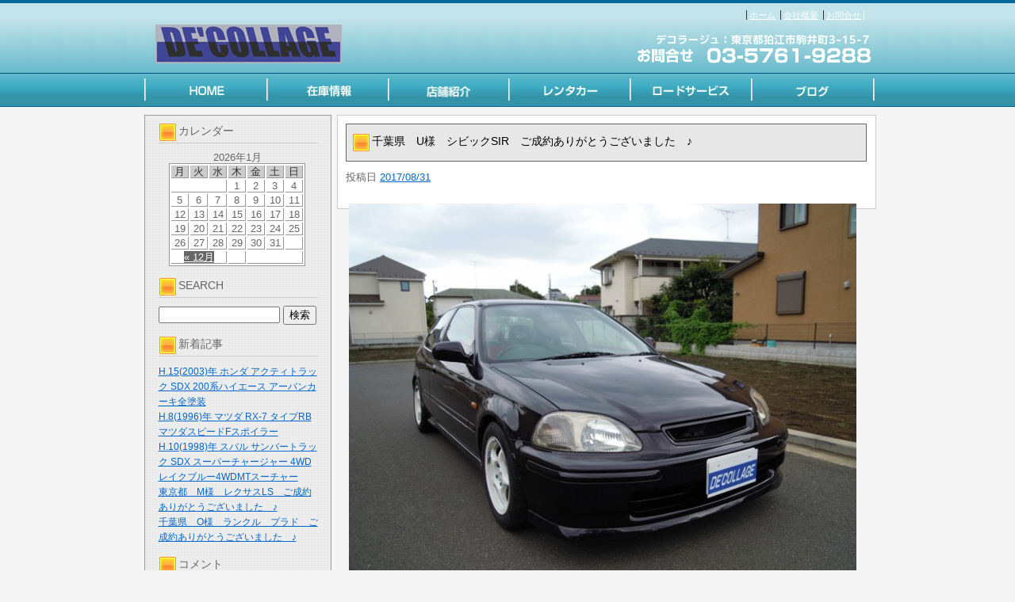

--- FILE ---
content_type: text/html; charset=UTF-8
request_url: https://www.de-collage.jp/archives/7896
body_size: 24955
content:
<!DOCTYPE html PUBLIC "-//W3C//DTD XHTML 1.0 Transitional//EN" "http://www.w3.org/TR/xhtml1/DTD/xhtml1-transitional.dtd">
<html  xmlns="http://www.w3.org/1999/xhtml" lang="ja">
<head>
<meta charset="UTF-8" />
<title>千葉県　U様　シビックSIR　ご成約ありがとうございました　♪ | 東京都狛江市キャンピングカーレンタル・面白い車・デコラージュ</title>
<link rel="pingback" href="https://www.de-collage.jp/xmlrpc.php" />

<!-- All in One SEO Pack 2.2.7.5 by Michael Torbert of Semper Fi Web Design[209,280] -->
<link rel="canonical" href="https://www.de-collage.jp/archives/7896" />
<!-- /all in one seo pack -->
<link rel="alternate" type="application/rss+xml" title="東京都狛江市キャンピングカーレンタル・面白い車・デコラージュ &raquo; フィード" href="https://www.de-collage.jp/feed" />
<link rel="alternate" type="application/rss+xml" title="東京都狛江市キャンピングカーレンタル・面白い車・デコラージュ &raquo; コメントフィード" href="https://www.de-collage.jp/comments/feed" />
		<script type="text/javascript">
			window._wpemojiSettings = {"baseUrl":"https:\/\/s.w.org\/images\/core\/emoji\/72x72\/","ext":".png","source":{"concatemoji":"https:\/\/www.de-collage.jp\/wp-includes\/js\/wp-emoji-release.min.js?ver=4.3.1"}};
			!function(a,b,c){function d(a){var c=b.createElement("canvas"),d=c.getContext&&c.getContext("2d");return d&&d.fillText?(d.textBaseline="top",d.font="600 32px Arial","flag"===a?(d.fillText(String.fromCharCode(55356,56812,55356,56807),0,0),c.toDataURL().length>3e3):(d.fillText(String.fromCharCode(55357,56835),0,0),0!==d.getImageData(16,16,1,1).data[0])):!1}function e(a){var c=b.createElement("script");c.src=a,c.type="text/javascript",b.getElementsByTagName("head")[0].appendChild(c)}var f,g;c.supports={simple:d("simple"),flag:d("flag")},c.DOMReady=!1,c.readyCallback=function(){c.DOMReady=!0},c.supports.simple&&c.supports.flag||(g=function(){c.readyCallback()},b.addEventListener?(b.addEventListener("DOMContentLoaded",g,!1),a.addEventListener("load",g,!1)):(a.attachEvent("onload",g),b.attachEvent("onreadystatechange",function(){"complete"===b.readyState&&c.readyCallback()})),f=c.source||{},f.concatemoji?e(f.concatemoji):f.wpemoji&&f.twemoji&&(e(f.twemoji),e(f.wpemoji)))}(window,document,window._wpemojiSettings);
		</script>
		<style type="text/css">
img.wp-smiley,
img.emoji {
	display: inline !important;
	border: none !important;
	box-shadow: none !important;
	height: 1em !important;
	width: 1em !important;
	margin: 0 .07em !important;
	vertical-align: -0.1em !important;
	background: none !important;
	padding: 0 !important;
}
</style>
<link rel="EditURI" type="application/rsd+xml" title="RSD" href="https://www.de-collage.jp/xmlrpc.php?rsd" />
<link rel="wlwmanifest" type="application/wlwmanifest+xml" href="https://www.de-collage.jp/wp-includes/wlwmanifest.xml" /> 
<link rel='prev' title='東京都　T様　ローレルご成約ありがとうございました　♪' href='https://www.de-collage.jp/archives/7936' />
<link rel='next' title='H.10(1998)年  トヨタ  ライトエースバン    キャンピング車' href='https://www.de-collage.jp/archives/8051' />
<meta name="generator" content="WordPress 4.3.1" />
<link rel='shortlink' href='https://www.de-collage.jp/?p=7896' />
<link rel="alternate" media="handheld" type="text/html" href="https://www.de-collage.jp/archives/7896" />

<link rel="stylesheet" type="text/css" href="https://www.de-collage.jp/wp-content/themes/de-collage/css/basic.css" media="all" />
<link rel="stylesheet" type="text/css" href="https://www.de-collage.jp/wp-content/themes/de-collage/css/headfoot.css" media="all" />
<link rel="stylesheet" type="text/css" href="https://www.de-collage.jp/wp-content/themes/de-collage/css/main.css" media="all" />
<script src="https://www.de-collage.jp/wp-content/themes/de-collage/Scripts/swf2js.js" type="text/javascript"></script>
</head>

<body>
<div id="Container">
<!-- ヘッダースペース -->
<div id="HEADspc2">
<div id="header">
<div class="headtxtbox">
<ul class="rightsubnavi">
<li><a href="https://www.de-collage.jp">ホーム</a></li>
<li><a href="https://www.de-collage.jp/tenpo/">会社概要</a></li>
<li class="Lastline"><a href="mailto:decollage@s9.dion.ne.jp">お問合せ</a></li>
</ul>
</div>
<h1><a href="https://www.de-collage.jp"><img src="https://www.de-collage.jp/wp-content/themes/de-collage/images/header/logo_a.png" /></a></h1>
<img src="https://www.de-collage.jp/wp-content/themes/de-collage/images/header/telephone_s1.png" class="fulltel" />
<ul id="MAINNAVI">
<li><a href="https://www.de-collage.jp/index.php"><img src="https://www.de-collage.jp/wp-content/themes/de-collage/images/header/home_s1.jpg" width="162" height="43"alt="HOME" /></a></li>
<li><a href="https://www.de-collage.jp/zaiko/"><img src="https://www.de-collage.jp/wp-content/themes/de-collage/images/header/zaiko_s1.jpg" width="154" height="43" alt="在庫車両" /></a></li>
<li><a href="https://www.de-collage.jp/tenpo/"><img src="https://www.de-collage.jp/wp-content/themes/de-collage/images/header/tenpo_s1.jpg" width="151" height="43" alt="店舗紹介" /></a></li>
<li><a href="https://www.de-collage.jp/archives/category/rentacar/"><img src="https://www.de-collage.jp/wp-content/themes/de-collage/images/header/news_s1.jpg" width="153" height="43" alt="レンタカー" /></a></li>
<li><a href="https://www.de-collage.jp/archives/category/road-service/"><img src="https://www.de-collage.jp/wp-content/themes/de-collage/images/header/staff_s1.jpg" width="152" height="43" alt="ロードサービス" /></a></li>
<li><a href="http://ameblo.jp/de-collage/" target="_blank"><img src="https://www.de-collage.jp/wp-content/themes/de-collage/images/header/blog_s1.jpg" width="156" height="43" alt="ブログ" /></a></li>
</ul>
</div>
</div>
<!-- /ヘッダースペース -->
 <!-- ボディスペース -->
<div id="BODYspc">
<div id="leftconts">
		<div id="primary" class="widget-area" role="complementary">

<div id="contentsbox"><div class="contenttitle"><h3>カレンダー</h3><div id="calendar_wrap"><table id="wp-calendar">
	<caption>2026年1月</caption>
	<thead>
	<tr>
		<th scope="col" title="月曜日">月</th>
		<th scope="col" title="火曜日">火</th>
		<th scope="col" title="水曜日">水</th>
		<th scope="col" title="木曜日">木</th>
		<th scope="col" title="金曜日">金</th>
		<th scope="col" title="土曜日">土</th>
		<th scope="col" title="日曜日">日</th>
	</tr>
	</thead>

	<tfoot>
	<tr>
		<td colspan="3" id="prev"><a href="https://www.de-collage.jp/archives/date/2025/12">&laquo; 12月</a></td>
		<td class="pad">&nbsp;</td>
		<td colspan="3" id="next" class="pad">&nbsp;</td>
	</tr>
	</tfoot>

	<tbody>
	<tr>
		<td colspan="3" class="pad">&nbsp;</td><td>1</td><td>2</td><td>3</td><td>4</td>
	</tr>
	<tr>
		<td>5</td><td>6</td><td>7</td><td>8</td><td>9</td><td>10</td><td>11</td>
	</tr>
	<tr>
		<td>12</td><td>13</td><td>14</td><td>15</td><td>16</td><td>17</td><td>18</td>
	</tr>
	<tr>
		<td id="today">19</td><td>20</td><td>21</td><td>22</td><td>23</td><td>24</td><td>25</td>
	</tr>
	<tr>
		<td>26</td><td>27</td><td>28</td><td>29</td><td>30</td><td>31</td>
		<td class="pad" colspan="1">&nbsp;</td>
	</tr>
	</tbody>
	</table></div></div></div><div id="contentsbox"><div class="contenttitle"><h3>SEARCH</h3><form role="search" method="get" id="searchform" class="searchform" action="https://www.de-collage.jp/">
				<div>
					<label class="screen-reader-text" for="s">検索:</label>
					<input type="text" value="" name="s" id="s" />
					<input type="submit" id="searchsubmit" value="検索" />
				</div>
			</form></div></div>		<div id="contentsbox"><div class="contenttitle">		<h3>新着記事</h3>		<ul>
					<li>
				<a href="https://www.de-collage.jp/archives/21166">H.15(2003)年  ホンダ  アクティトラック  SDX  200系ハイエース アーバンカーキ全塗装</a>
						</li>
					<li>
				<a href="https://www.de-collage.jp/archives/21131">H.8(1996)年  マツダ  RX-7  タイプRB  マツダスピードFスポイラー</a>
						</li>
					<li>
				<a href="https://www.de-collage.jp/archives/21111">H.10(1998)年  スバル  サンバートラック  SDX スーパーチャージャー 4WD  レイクブルー4WDMTスーチャー</a>
						</li>
					<li>
				<a href="https://www.de-collage.jp/archives/21091">東京都　M様　レクサスLS　ご成約ありがとうございました　♪</a>
						</li>
					<li>
				<a href="https://www.de-collage.jp/archives/21081">千葉県　O様　ランクル　プラド　ご成約ありがとうございました　♪</a>
						</li>
				</ul>
		</div></div><div id="contentsbox"><div class="contenttitle"><h3>コメント</h3><ul id="recentcomments"></ul></div></div><div id="contentsbox"><div class="contenttitle"><h3>バックナンバー</h3>		<label class="screen-reader-text" for="archives-dropdown-2">バックナンバー</label>
		<select id="archives-dropdown-2" name="archive-dropdown" onchange='document.location.href=this.options[this.selectedIndex].value;'>
			
			<option value="">月を選択</option>
				<option value='https://www.de-collage.jp/archives/date/2025/12'> 2025年12月 </option>
	<option value='https://www.de-collage.jp/archives/date/2025/11'> 2025年11月 </option>
	<option value='https://www.de-collage.jp/archives/date/2025/10'> 2025年10月 </option>
	<option value='https://www.de-collage.jp/archives/date/2025/09'> 2025年9月 </option>
	<option value='https://www.de-collage.jp/archives/date/2025/08'> 2025年8月 </option>
	<option value='https://www.de-collage.jp/archives/date/2025/06'> 2025年6月 </option>
	<option value='https://www.de-collage.jp/archives/date/2025/05'> 2025年5月 </option>
	<option value='https://www.de-collage.jp/archives/date/2025/04'> 2025年4月 </option>
	<option value='https://www.de-collage.jp/archives/date/2025/02'> 2025年2月 </option>
	<option value='https://www.de-collage.jp/archives/date/2025/01'> 2025年1月 </option>
	<option value='https://www.de-collage.jp/archives/date/2024/12'> 2024年12月 </option>
	<option value='https://www.de-collage.jp/archives/date/2024/11'> 2024年11月 </option>
	<option value='https://www.de-collage.jp/archives/date/2024/10'> 2024年10月 </option>
	<option value='https://www.de-collage.jp/archives/date/2024/09'> 2024年9月 </option>
	<option value='https://www.de-collage.jp/archives/date/2024/07'> 2024年7月 </option>
	<option value='https://www.de-collage.jp/archives/date/2024/06'> 2024年6月 </option>
	<option value='https://www.de-collage.jp/archives/date/2024/05'> 2024年5月 </option>
	<option value='https://www.de-collage.jp/archives/date/2024/04'> 2024年4月 </option>
	<option value='https://www.de-collage.jp/archives/date/2024/03'> 2024年3月 </option>
	<option value='https://www.de-collage.jp/archives/date/2024/02'> 2024年2月 </option>
	<option value='https://www.de-collage.jp/archives/date/2024/01'> 2024年1月 </option>
	<option value='https://www.de-collage.jp/archives/date/2023/12'> 2023年12月 </option>
	<option value='https://www.de-collage.jp/archives/date/2023/11'> 2023年11月 </option>
	<option value='https://www.de-collage.jp/archives/date/2023/10'> 2023年10月 </option>
	<option value='https://www.de-collage.jp/archives/date/2023/09'> 2023年9月 </option>
	<option value='https://www.de-collage.jp/archives/date/2023/08'> 2023年8月 </option>
	<option value='https://www.de-collage.jp/archives/date/2023/07'> 2023年7月 </option>
	<option value='https://www.de-collage.jp/archives/date/2023/06'> 2023年6月 </option>
	<option value='https://www.de-collage.jp/archives/date/2023/05'> 2023年5月 </option>
	<option value='https://www.de-collage.jp/archives/date/2023/04'> 2023年4月 </option>
	<option value='https://www.de-collage.jp/archives/date/2023/03'> 2023年3月 </option>
	<option value='https://www.de-collage.jp/archives/date/2023/01'> 2023年1月 </option>
	<option value='https://www.de-collage.jp/archives/date/2022/12'> 2022年12月 </option>
	<option value='https://www.de-collage.jp/archives/date/2022/11'> 2022年11月 </option>
	<option value='https://www.de-collage.jp/archives/date/2022/10'> 2022年10月 </option>
	<option value='https://www.de-collage.jp/archives/date/2022/09'> 2022年9月 </option>
	<option value='https://www.de-collage.jp/archives/date/2022/08'> 2022年8月 </option>
	<option value='https://www.de-collage.jp/archives/date/2022/07'> 2022年7月 </option>
	<option value='https://www.de-collage.jp/archives/date/2022/06'> 2022年6月 </option>
	<option value='https://www.de-collage.jp/archives/date/2022/05'> 2022年5月 </option>
	<option value='https://www.de-collage.jp/archives/date/2022/04'> 2022年4月 </option>
	<option value='https://www.de-collage.jp/archives/date/2022/03'> 2022年3月 </option>
	<option value='https://www.de-collage.jp/archives/date/2022/02'> 2022年2月 </option>
	<option value='https://www.de-collage.jp/archives/date/2022/01'> 2022年1月 </option>
	<option value='https://www.de-collage.jp/archives/date/2021/12'> 2021年12月 </option>
	<option value='https://www.de-collage.jp/archives/date/2021/11'> 2021年11月 </option>
	<option value='https://www.de-collage.jp/archives/date/2021/10'> 2021年10月 </option>
	<option value='https://www.de-collage.jp/archives/date/2021/09'> 2021年9月 </option>
	<option value='https://www.de-collage.jp/archives/date/2021/08'> 2021年8月 </option>
	<option value='https://www.de-collage.jp/archives/date/2021/07'> 2021年7月 </option>
	<option value='https://www.de-collage.jp/archives/date/2021/06'> 2021年6月 </option>
	<option value='https://www.de-collage.jp/archives/date/2021/05'> 2021年5月 </option>
	<option value='https://www.de-collage.jp/archives/date/2021/04'> 2021年4月 </option>
	<option value='https://www.de-collage.jp/archives/date/2021/03'> 2021年3月 </option>
	<option value='https://www.de-collage.jp/archives/date/2021/01'> 2021年1月 </option>
	<option value='https://www.de-collage.jp/archives/date/2020/12'> 2020年12月 </option>
	<option value='https://www.de-collage.jp/archives/date/2020/11'> 2020年11月 </option>
	<option value='https://www.de-collage.jp/archives/date/2020/10'> 2020年10月 </option>
	<option value='https://www.de-collage.jp/archives/date/2020/09'> 2020年9月 </option>
	<option value='https://www.de-collage.jp/archives/date/2020/07'> 2020年7月 </option>
	<option value='https://www.de-collage.jp/archives/date/2020/06'> 2020年6月 </option>
	<option value='https://www.de-collage.jp/archives/date/2020/05'> 2020年5月 </option>
	<option value='https://www.de-collage.jp/archives/date/2020/04'> 2020年4月 </option>
	<option value='https://www.de-collage.jp/archives/date/2020/03'> 2020年3月 </option>
	<option value='https://www.de-collage.jp/archives/date/2020/02'> 2020年2月 </option>
	<option value='https://www.de-collage.jp/archives/date/2020/01'> 2020年1月 </option>
	<option value='https://www.de-collage.jp/archives/date/2019/12'> 2019年12月 </option>
	<option value='https://www.de-collage.jp/archives/date/2019/11'> 2019年11月 </option>
	<option value='https://www.de-collage.jp/archives/date/2019/10'> 2019年10月 </option>
	<option value='https://www.de-collage.jp/archives/date/2019/09'> 2019年9月 </option>
	<option value='https://www.de-collage.jp/archives/date/2019/08'> 2019年8月 </option>
	<option value='https://www.de-collage.jp/archives/date/2019/07'> 2019年7月 </option>
	<option value='https://www.de-collage.jp/archives/date/2019/06'> 2019年6月 </option>
	<option value='https://www.de-collage.jp/archives/date/2019/05'> 2019年5月 </option>
	<option value='https://www.de-collage.jp/archives/date/2019/03'> 2019年3月 </option>
	<option value='https://www.de-collage.jp/archives/date/2019/02'> 2019年2月 </option>
	<option value='https://www.de-collage.jp/archives/date/2019/01'> 2019年1月 </option>
	<option value='https://www.de-collage.jp/archives/date/2018/12'> 2018年12月 </option>
	<option value='https://www.de-collage.jp/archives/date/2018/11'> 2018年11月 </option>
	<option value='https://www.de-collage.jp/archives/date/2018/10'> 2018年10月 </option>
	<option value='https://www.de-collage.jp/archives/date/2018/09'> 2018年9月 </option>
	<option value='https://www.de-collage.jp/archives/date/2018/08'> 2018年8月 </option>
	<option value='https://www.de-collage.jp/archives/date/2018/07'> 2018年7月 </option>
	<option value='https://www.de-collage.jp/archives/date/2018/06'> 2018年6月 </option>
	<option value='https://www.de-collage.jp/archives/date/2018/05'> 2018年5月 </option>
	<option value='https://www.de-collage.jp/archives/date/2018/04'> 2018年4月 </option>
	<option value='https://www.de-collage.jp/archives/date/2018/03'> 2018年3月 </option>
	<option value='https://www.de-collage.jp/archives/date/2018/02'> 2018年2月 </option>
	<option value='https://www.de-collage.jp/archives/date/2018/01'> 2018年1月 </option>
	<option value='https://www.de-collage.jp/archives/date/2017/12'> 2017年12月 </option>
	<option value='https://www.de-collage.jp/archives/date/2017/11'> 2017年11月 </option>
	<option value='https://www.de-collage.jp/archives/date/2017/10'> 2017年10月 </option>
	<option value='https://www.de-collage.jp/archives/date/2017/08'> 2017年8月 </option>
	<option value='https://www.de-collage.jp/archives/date/2017/07'> 2017年7月 </option>
	<option value='https://www.de-collage.jp/archives/date/2017/06'> 2017年6月 </option>
	<option value='https://www.de-collage.jp/archives/date/2017/05'> 2017年5月 </option>
	<option value='https://www.de-collage.jp/archives/date/2017/04'> 2017年4月 </option>
	<option value='https://www.de-collage.jp/archives/date/2017/03'> 2017年3月 </option>
	<option value='https://www.de-collage.jp/archives/date/2017/02'> 2017年2月 </option>
	<option value='https://www.de-collage.jp/archives/date/2017/01'> 2017年1月 </option>
	<option value='https://www.de-collage.jp/archives/date/2016/12'> 2016年12月 </option>
	<option value='https://www.de-collage.jp/archives/date/2016/11'> 2016年11月 </option>
	<option value='https://www.de-collage.jp/archives/date/2016/10'> 2016年10月 </option>
	<option value='https://www.de-collage.jp/archives/date/2016/09'> 2016年9月 </option>
	<option value='https://www.de-collage.jp/archives/date/2016/08'> 2016年8月 </option>
	<option value='https://www.de-collage.jp/archives/date/2016/07'> 2016年7月 </option>
	<option value='https://www.de-collage.jp/archives/date/2016/06'> 2016年6月 </option>
	<option value='https://www.de-collage.jp/archives/date/2016/05'> 2016年5月 </option>
	<option value='https://www.de-collage.jp/archives/date/2016/04'> 2016年4月 </option>
	<option value='https://www.de-collage.jp/archives/date/2016/03'> 2016年3月 </option>
	<option value='https://www.de-collage.jp/archives/date/2016/02'> 2016年2月 </option>
	<option value='https://www.de-collage.jp/archives/date/2016/01'> 2016年1月 </option>
	<option value='https://www.de-collage.jp/archives/date/2015/12'> 2015年12月 </option>
	<option value='https://www.de-collage.jp/archives/date/2015/11'> 2015年11月 </option>
	<option value='https://www.de-collage.jp/archives/date/2015/10'> 2015年10月 </option>
	<option value='https://www.de-collage.jp/archives/date/2015/09'> 2015年9月 </option>
	<option value='https://www.de-collage.jp/archives/date/2015/08'> 2015年8月 </option>
	<option value='https://www.de-collage.jp/archives/date/2015/07'> 2015年7月 </option>
	<option value='https://www.de-collage.jp/archives/date/2015/06'> 2015年6月 </option>
	<option value='https://www.de-collage.jp/archives/date/2015/05'> 2015年5月 </option>
	<option value='https://www.de-collage.jp/archives/date/2015/04'> 2015年4月 </option>
	<option value='https://www.de-collage.jp/archives/date/2015/03'> 2015年3月 </option>
	<option value='https://www.de-collage.jp/archives/date/2015/02'> 2015年2月 </option>
	<option value='https://www.de-collage.jp/archives/date/2015/01'> 2015年1月 </option>
	<option value='https://www.de-collage.jp/archives/date/2014/12'> 2014年12月 </option>
	<option value='https://www.de-collage.jp/archives/date/2014/11'> 2014年11月 </option>
	<option value='https://www.de-collage.jp/archives/date/2014/10'> 2014年10月 </option>
	<option value='https://www.de-collage.jp/archives/date/2014/09'> 2014年9月 </option>
	<option value='https://www.de-collage.jp/archives/date/2014/08'> 2014年8月 </option>
	<option value='https://www.de-collage.jp/archives/date/2014/07'> 2014年7月 </option>
	<option value='https://www.de-collage.jp/archives/date/2014/06'> 2014年6月 </option>
	<option value='https://www.de-collage.jp/archives/date/2014/05'> 2014年5月 </option>
	<option value='https://www.de-collage.jp/archives/date/2014/04'> 2014年4月 </option>
	<option value='https://www.de-collage.jp/archives/date/2014/03'> 2014年3月 </option>
	<option value='https://www.de-collage.jp/archives/date/2014/02'> 2014年2月 </option>
	<option value='https://www.de-collage.jp/archives/date/2014/01'> 2014年1月 </option>
	<option value='https://www.de-collage.jp/archives/date/2013/12'> 2013年12月 </option>
	<option value='https://www.de-collage.jp/archives/date/2013/11'> 2013年11月 </option>
	<option value='https://www.de-collage.jp/archives/date/2013/10'> 2013年10月 </option>
	<option value='https://www.de-collage.jp/archives/date/2013/09'> 2013年9月 </option>
	<option value='https://www.de-collage.jp/archives/date/2013/08'> 2013年8月 </option>
	<option value='https://www.de-collage.jp/archives/date/2013/07'> 2013年7月 </option>
	<option value='https://www.de-collage.jp/archives/date/2013/06'> 2013年6月 </option>
	<option value='https://www.de-collage.jp/archives/date/2013/05'> 2013年5月 </option>
	<option value='https://www.de-collage.jp/archives/date/2013/04'> 2013年4月 </option>
	<option value='https://www.de-collage.jp/archives/date/2013/03'> 2013年3月 </option>
	<option value='https://www.de-collage.jp/archives/date/2013/02'> 2013年2月 </option>
	<option value='https://www.de-collage.jp/archives/date/2013/01'> 2013年1月 </option>
	<option value='https://www.de-collage.jp/archives/date/2012/10'> 2012年10月 </option>
	<option value='https://www.de-collage.jp/archives/date/2012/09'> 2012年9月 </option>
	<option value='https://www.de-collage.jp/archives/date/2012/05'> 2012年5月 </option>
	<option value='https://www.de-collage.jp/archives/date/2012/04'> 2012年4月 </option>
	<option value='https://www.de-collage.jp/archives/date/2012/01'> 2012年1月 </option>
	<option value='https://www.de-collage.jp/archives/date/2011/12'> 2011年12月 </option>
	<option value='https://www.de-collage.jp/archives/date/2011/11'> 2011年11月 </option>
	<option value='https://www.de-collage.jp/archives/date/2011/10'> 2011年10月 </option>
	<option value='https://www.de-collage.jp/archives/date/2011/09'> 2011年9月 </option>
	<option value='https://www.de-collage.jp/archives/date/2011/08'> 2011年8月 </option>
	<option value='https://www.de-collage.jp/archives/date/2011/07'> 2011年7月 </option>
	<option value='https://www.de-collage.jp/archives/date/2011/06'> 2011年6月 </option>

		</select>
</div></div>		</div><!-- #primary .widget-area -->
        </div>

<div id="rightmain">
<div id="main">

				<div id="post-7896" class="post-7896 post type-post status-publish format-standard has-post-thumbnail hentry category-nousya">
                <div class="Maintitle">
					<h3>千葉県　U様　シビックSIR　ご成約ありがとうございました　♪</h3>
</div>
					<div class="entry-meta">
						<span class="meta-prep meta-prep-author">投稿日</span> <a href="https://www.de-collage.jp/archives/7896" title="3:53 PM" rel="bookmark"><span class="entry-date">2017/08/31</span></a> 					</div><!-- .entry-meta -->

					<div class="entry-content">
						<p>
<a href="https://www.de-collage.jp/wp-content/uploads/2017/09/DSCN1562.jpg"><img src="https://www.de-collage.jp/wp-content/uploads/2017/09/DSCN1562-640x480.jpg" alt="DSCN1562" width="640" height="480" class="alignleft size-large wp-image-7901" /></a></p>
											</div><!-- .entry-content -->


				</div><!-- #post-## -->


			<div id="comments">


	<p class="nocomments" style="display:none;">Comments are closed.</p>



</div><!-- #comments -->
	

</div>
</div>
</div>
<!-- /ボディスペース -->
<div id="FOOTspc">
<address>&copy; DE'COLLAGE All Rights Reserved</address>
<ul class="footer">
<li>〒 201-0016　東京都狛江市駒井町3‐15‐7 TEL：03-5761-9288</li>
<li><a href="https://www.de-collage.jp/tenpo/">会社概要</a></li>
<li><a href="mailto:decollage1995@outlook.jp">お問合せ</a></li>
</ul>
</div><!-- /フッタースペース -->

</div><!-- /最外部コンテナ -->

</body>
</html>
